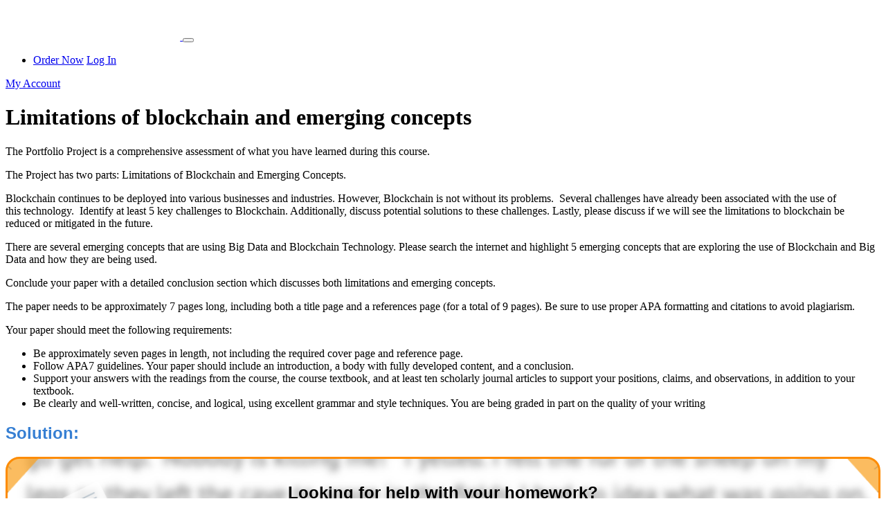

--- FILE ---
content_type: text/html; charset=UTF-8
request_url: https://www.thequizlet.com/2021/07/15/limitations-of-blockchain-and-emerging-concepts/
body_size: 9327
content:
<!DOCTYPE html>
<html lang="en-US" prefix="og: https://ogp.me/ns#">
<head>
    <meta charset="UTF-8">
    <meta name="viewport" content="width=device-width, initial-scale=1">
    <link rel="profile" href="http://gmpg.org/xfn/11">
	<link rel="alternate" type="application/rss+xml" title="The Quizlet RSS Feed" href="https://www.thequizlet.com/feed/" />
	<link rel="alternate" type="application/atom+xml" title="The Quizlet Atom Feed" href="https://www.thequizlet.com/feed/atom/" />
    <link rel="pingback" href="https://www.thequizlet.com/xmlrpc.php" />
    
<!-- Search Engine Optimization by Rank Math - https://rankmath.com/ -->
<meta name="description" content="The Portfolio Project is a comprehensive assessment of what you have learned during this course."/>
<meta name="robots" content="follow, index, max-snippet:-1, max-video-preview:-1, max-image-preview:large"/>
<link rel="canonical" href="https://www.thequizlet.com/2021/07/15/limitations-of-blockchain-and-emerging-concepts/" />
<meta property="og:locale" content="en_US" />
<meta property="og:type" content="article" />
<meta property="og:title" content="[Solved] Limitations of blockchain and emerging concepts - The Quizlet" />
<meta property="og:description" content="The Portfolio Project is a comprehensive assessment of what you have learned during this course." />
<meta property="og:url" content="https://www.thequizlet.com/2021/07/15/limitations-of-blockchain-and-emerging-concepts/" />
<meta property="og:site_name" content="The Quizlet" />
<meta property="article:author" content="superadmin" />
<meta property="article:section" content="Assignment Helper" />
<meta property="article:published_time" content="2021-07-15T19:07:18+00:00" />
<meta name="twitter:card" content="summary_large_image" />
<meta name="twitter:title" content="[Solved] Limitations of blockchain and emerging concepts - The Quizlet" />
<meta name="twitter:description" content="The Portfolio Project is a comprehensive assessment of what you have learned during this course." />
<meta name="twitter:label1" content="Written by" />
<meta name="twitter:data1" content="Phillip Author" />
<meta name="twitter:label2" content="Time to read" />
<meta name="twitter:data2" content="1 minute" />
<script type="application/ld+json" class="rank-math-schema">{"@context":"https://schema.org","@graph":[{"@type":["LibrarySystem","Organization"],"@id":"https://www.thequizlet.com/#organization","name":"The Quizlet","url":"https://www.thequizlet.com"},{"@type":"WebSite","@id":"https://www.thequizlet.com/#website","url":"https://www.thequizlet.com","name":"The Quizlet","publisher":{"@id":"https://www.thequizlet.com/#organization"},"inLanguage":"en-US"},{"@type":"WebPage","@id":"https://www.thequizlet.com/2021/07/15/limitations-of-blockchain-and-emerging-concepts/#webpage","url":"https://www.thequizlet.com/2021/07/15/limitations-of-blockchain-and-emerging-concepts/","name":"[Solved] Limitations of blockchain and emerging concepts - The Quizlet","datePublished":"2021-07-15T19:07:18+00:00","dateModified":"2021-07-15T19:07:18+00:00","isPartOf":{"@id":"https://www.thequizlet.com/#website"},"inLanguage":"en-US"},{"@type":"Person","@id":"https://www.thequizlet.com/author/phillipauthor/","name":"Phillip Author","url":"https://www.thequizlet.com/author/phillipauthor/","image":{"@type":"ImageObject","@id":"https://secure.gravatar.com/avatar/748357a7b53ed009f454f9b587d9f34df0b98e10b7e7d5d4da8ababb66a5aed7?s=96&amp;d=mm&amp;r=g","url":"https://secure.gravatar.com/avatar/748357a7b53ed009f454f9b587d9f34df0b98e10b7e7d5d4da8ababb66a5aed7?s=96&amp;d=mm&amp;r=g","caption":"Phillip Author","inLanguage":"en-US"},"sameAs":["superadmin"],"worksFor":{"@id":"https://www.thequizlet.com/#organization"}},{"@type":"BlogPosting","headline":"[Solved] Limitations of blockchain and emerging concepts - The Quizlet","datePublished":"2021-07-15T19:07:18+00:00","dateModified":"2021-07-15T19:07:18+00:00","articleSection":"Assignment Helper","author":{"@id":"https://www.thequizlet.com/author/phillipauthor/","name":"Phillip Author"},"publisher":{"@id":"https://www.thequizlet.com/#organization"},"description":"The Portfolio Project is a comprehensive assessment of what\u00a0you have learned during this course.","name":"[Solved] Limitations of blockchain and emerging concepts - The Quizlet","@id":"https://www.thequizlet.com/2021/07/15/limitations-of-blockchain-and-emerging-concepts/#richSnippet","isPartOf":{"@id":"https://www.thequizlet.com/2021/07/15/limitations-of-blockchain-and-emerging-concepts/#webpage"},"inLanguage":"en-US","mainEntityOfPage":{"@id":"https://www.thequizlet.com/2021/07/15/limitations-of-blockchain-and-emerging-concepts/#webpage"}}]}</script>
<!-- /Rank Math WordPress SEO plugin -->

<link rel="alternate" type="application/rss+xml" title="The Quizlet &raquo; Limitations of blockchain and emerging concepts Comments Feed" href="https://www.thequizlet.com/2021/07/15/limitations-of-blockchain-and-emerging-concepts/feed/" />
<link rel="alternate" title="oEmbed (JSON)" type="application/json+oembed" href="https://www.thequizlet.com/wp-json/oembed/1.0/embed?url=https%3A%2F%2Fwww.thequizlet.com%2F2021%2F07%2F15%2Flimitations-of-blockchain-and-emerging-concepts%2F" />
<link rel="alternate" title="oEmbed (XML)" type="text/xml+oembed" href="https://www.thequizlet.com/wp-json/oembed/1.0/embed?url=https%3A%2F%2Fwww.thequizlet.com%2F2021%2F07%2F15%2Flimitations-of-blockchain-and-emerging-concepts%2F&#038;format=xml" />
		<!-- This site uses the Google Analytics by MonsterInsights plugin v9.5.3 - Using Analytics tracking - https://www.monsterinsights.com/ -->
		<!-- Note: MonsterInsights is not currently configured on this site. The site owner needs to authenticate with Google Analytics in the MonsterInsights settings panel. -->
					<!-- No tracking code set -->
				<!-- / Google Analytics by MonsterInsights -->
		<style id='wp-img-auto-sizes-contain-inline-css' type='text/css'>
img:is([sizes=auto i],[sizes^="auto," i]){contain-intrinsic-size:3000px 1500px}
/*# sourceURL=wp-img-auto-sizes-contain-inline-css */
</style>
<style id='wp-emoji-styles-inline-css' type='text/css'>

	img.wp-smiley, img.emoji {
		display: inline !important;
		border: none !important;
		box-shadow: none !important;
		height: 1em !important;
		width: 1em !important;
		margin: 0 0.07em !important;
		vertical-align: -0.1em !important;
		background: none !important;
		padding: 0 !important;
	}
/*# sourceURL=wp-emoji-styles-inline-css */
</style>
<style id='wp-block-library-inline-css' type='text/css'>
:root{--wp-block-synced-color:#7a00df;--wp-block-synced-color--rgb:122,0,223;--wp-bound-block-color:var(--wp-block-synced-color);--wp-editor-canvas-background:#ddd;--wp-admin-theme-color:#007cba;--wp-admin-theme-color--rgb:0,124,186;--wp-admin-theme-color-darker-10:#006ba1;--wp-admin-theme-color-darker-10--rgb:0,107,160.5;--wp-admin-theme-color-darker-20:#005a87;--wp-admin-theme-color-darker-20--rgb:0,90,135;--wp-admin-border-width-focus:2px}@media (min-resolution:192dpi){:root{--wp-admin-border-width-focus:1.5px}}.wp-element-button{cursor:pointer}:root .has-very-light-gray-background-color{background-color:#eee}:root .has-very-dark-gray-background-color{background-color:#313131}:root .has-very-light-gray-color{color:#eee}:root .has-very-dark-gray-color{color:#313131}:root .has-vivid-green-cyan-to-vivid-cyan-blue-gradient-background{background:linear-gradient(135deg,#00d084,#0693e3)}:root .has-purple-crush-gradient-background{background:linear-gradient(135deg,#34e2e4,#4721fb 50%,#ab1dfe)}:root .has-hazy-dawn-gradient-background{background:linear-gradient(135deg,#faaca8,#dad0ec)}:root .has-subdued-olive-gradient-background{background:linear-gradient(135deg,#fafae1,#67a671)}:root .has-atomic-cream-gradient-background{background:linear-gradient(135deg,#fdd79a,#004a59)}:root .has-nightshade-gradient-background{background:linear-gradient(135deg,#330968,#31cdcf)}:root .has-midnight-gradient-background{background:linear-gradient(135deg,#020381,#2874fc)}:root{--wp--preset--font-size--normal:16px;--wp--preset--font-size--huge:42px}.has-regular-font-size{font-size:1em}.has-larger-font-size{font-size:2.625em}.has-normal-font-size{font-size:var(--wp--preset--font-size--normal)}.has-huge-font-size{font-size:var(--wp--preset--font-size--huge)}.has-text-align-center{text-align:center}.has-text-align-left{text-align:left}.has-text-align-right{text-align:right}.has-fit-text{white-space:nowrap!important}#end-resizable-editor-section{display:none}.aligncenter{clear:both}.items-justified-left{justify-content:flex-start}.items-justified-center{justify-content:center}.items-justified-right{justify-content:flex-end}.items-justified-space-between{justify-content:space-between}.screen-reader-text{border:0;clip-path:inset(50%);height:1px;margin:-1px;overflow:hidden;padding:0;position:absolute;width:1px;word-wrap:normal!important}.screen-reader-text:focus{background-color:#ddd;clip-path:none;color:#444;display:block;font-size:1em;height:auto;left:5px;line-height:normal;padding:15px 23px 14px;text-decoration:none;top:5px;width:auto;z-index:100000}html :where(.has-border-color){border-style:solid}html :where([style*=border-top-color]){border-top-style:solid}html :where([style*=border-right-color]){border-right-style:solid}html :where([style*=border-bottom-color]){border-bottom-style:solid}html :where([style*=border-left-color]){border-left-style:solid}html :where([style*=border-width]){border-style:solid}html :where([style*=border-top-width]){border-top-style:solid}html :where([style*=border-right-width]){border-right-style:solid}html :where([style*=border-bottom-width]){border-bottom-style:solid}html :where([style*=border-left-width]){border-left-style:solid}html :where(img[class*=wp-image-]){height:auto;max-width:100%}:where(figure){margin:0 0 1em}html :where(.is-position-sticky){--wp-admin--admin-bar--position-offset:var(--wp-admin--admin-bar--height,0px)}@media screen and (max-width:600px){html :where(.is-position-sticky){--wp-admin--admin-bar--position-offset:0px}}

/*# sourceURL=wp-block-library-inline-css */
</style><style id='global-styles-inline-css' type='text/css'>
:root{--wp--preset--aspect-ratio--square: 1;--wp--preset--aspect-ratio--4-3: 4/3;--wp--preset--aspect-ratio--3-4: 3/4;--wp--preset--aspect-ratio--3-2: 3/2;--wp--preset--aspect-ratio--2-3: 2/3;--wp--preset--aspect-ratio--16-9: 16/9;--wp--preset--aspect-ratio--9-16: 9/16;--wp--preset--color--black: #000000;--wp--preset--color--cyan-bluish-gray: #abb8c3;--wp--preset--color--white: #ffffff;--wp--preset--color--pale-pink: #f78da7;--wp--preset--color--vivid-red: #cf2e2e;--wp--preset--color--luminous-vivid-orange: #ff6900;--wp--preset--color--luminous-vivid-amber: #fcb900;--wp--preset--color--light-green-cyan: #7bdcb5;--wp--preset--color--vivid-green-cyan: #00d084;--wp--preset--color--pale-cyan-blue: #8ed1fc;--wp--preset--color--vivid-cyan-blue: #0693e3;--wp--preset--color--vivid-purple: #9b51e0;--wp--preset--gradient--vivid-cyan-blue-to-vivid-purple: linear-gradient(135deg,rgb(6,147,227) 0%,rgb(155,81,224) 100%);--wp--preset--gradient--light-green-cyan-to-vivid-green-cyan: linear-gradient(135deg,rgb(122,220,180) 0%,rgb(0,208,130) 100%);--wp--preset--gradient--luminous-vivid-amber-to-luminous-vivid-orange: linear-gradient(135deg,rgb(252,185,0) 0%,rgb(255,105,0) 100%);--wp--preset--gradient--luminous-vivid-orange-to-vivid-red: linear-gradient(135deg,rgb(255,105,0) 0%,rgb(207,46,46) 100%);--wp--preset--gradient--very-light-gray-to-cyan-bluish-gray: linear-gradient(135deg,rgb(238,238,238) 0%,rgb(169,184,195) 100%);--wp--preset--gradient--cool-to-warm-spectrum: linear-gradient(135deg,rgb(74,234,220) 0%,rgb(151,120,209) 20%,rgb(207,42,186) 40%,rgb(238,44,130) 60%,rgb(251,105,98) 80%,rgb(254,248,76) 100%);--wp--preset--gradient--blush-light-purple: linear-gradient(135deg,rgb(255,206,236) 0%,rgb(152,150,240) 100%);--wp--preset--gradient--blush-bordeaux: linear-gradient(135deg,rgb(254,205,165) 0%,rgb(254,45,45) 50%,rgb(107,0,62) 100%);--wp--preset--gradient--luminous-dusk: linear-gradient(135deg,rgb(255,203,112) 0%,rgb(199,81,192) 50%,rgb(65,88,208) 100%);--wp--preset--gradient--pale-ocean: linear-gradient(135deg,rgb(255,245,203) 0%,rgb(182,227,212) 50%,rgb(51,167,181) 100%);--wp--preset--gradient--electric-grass: linear-gradient(135deg,rgb(202,248,128) 0%,rgb(113,206,126) 100%);--wp--preset--gradient--midnight: linear-gradient(135deg,rgb(2,3,129) 0%,rgb(40,116,252) 100%);--wp--preset--font-size--small: 13px;--wp--preset--font-size--medium: 20px;--wp--preset--font-size--large: 36px;--wp--preset--font-size--x-large: 42px;--wp--preset--spacing--20: 0.44rem;--wp--preset--spacing--30: 0.67rem;--wp--preset--spacing--40: 1rem;--wp--preset--spacing--50: 1.5rem;--wp--preset--spacing--60: 2.25rem;--wp--preset--spacing--70: 3.38rem;--wp--preset--spacing--80: 5.06rem;--wp--preset--shadow--natural: 6px 6px 9px rgba(0, 0, 0, 0.2);--wp--preset--shadow--deep: 12px 12px 50px rgba(0, 0, 0, 0.4);--wp--preset--shadow--sharp: 6px 6px 0px rgba(0, 0, 0, 0.2);--wp--preset--shadow--outlined: 6px 6px 0px -3px rgb(255, 255, 255), 6px 6px rgb(0, 0, 0);--wp--preset--shadow--crisp: 6px 6px 0px rgb(0, 0, 0);}:where(.is-layout-flex){gap: 0.5em;}:where(.is-layout-grid){gap: 0.5em;}body .is-layout-flex{display: flex;}.is-layout-flex{flex-wrap: wrap;align-items: center;}.is-layout-flex > :is(*, div){margin: 0;}body .is-layout-grid{display: grid;}.is-layout-grid > :is(*, div){margin: 0;}:where(.wp-block-columns.is-layout-flex){gap: 2em;}:where(.wp-block-columns.is-layout-grid){gap: 2em;}:where(.wp-block-post-template.is-layout-flex){gap: 1.25em;}:where(.wp-block-post-template.is-layout-grid){gap: 1.25em;}.has-black-color{color: var(--wp--preset--color--black) !important;}.has-cyan-bluish-gray-color{color: var(--wp--preset--color--cyan-bluish-gray) !important;}.has-white-color{color: var(--wp--preset--color--white) !important;}.has-pale-pink-color{color: var(--wp--preset--color--pale-pink) !important;}.has-vivid-red-color{color: var(--wp--preset--color--vivid-red) !important;}.has-luminous-vivid-orange-color{color: var(--wp--preset--color--luminous-vivid-orange) !important;}.has-luminous-vivid-amber-color{color: var(--wp--preset--color--luminous-vivid-amber) !important;}.has-light-green-cyan-color{color: var(--wp--preset--color--light-green-cyan) !important;}.has-vivid-green-cyan-color{color: var(--wp--preset--color--vivid-green-cyan) !important;}.has-pale-cyan-blue-color{color: var(--wp--preset--color--pale-cyan-blue) !important;}.has-vivid-cyan-blue-color{color: var(--wp--preset--color--vivid-cyan-blue) !important;}.has-vivid-purple-color{color: var(--wp--preset--color--vivid-purple) !important;}.has-black-background-color{background-color: var(--wp--preset--color--black) !important;}.has-cyan-bluish-gray-background-color{background-color: var(--wp--preset--color--cyan-bluish-gray) !important;}.has-white-background-color{background-color: var(--wp--preset--color--white) !important;}.has-pale-pink-background-color{background-color: var(--wp--preset--color--pale-pink) !important;}.has-vivid-red-background-color{background-color: var(--wp--preset--color--vivid-red) !important;}.has-luminous-vivid-orange-background-color{background-color: var(--wp--preset--color--luminous-vivid-orange) !important;}.has-luminous-vivid-amber-background-color{background-color: var(--wp--preset--color--luminous-vivid-amber) !important;}.has-light-green-cyan-background-color{background-color: var(--wp--preset--color--light-green-cyan) !important;}.has-vivid-green-cyan-background-color{background-color: var(--wp--preset--color--vivid-green-cyan) !important;}.has-pale-cyan-blue-background-color{background-color: var(--wp--preset--color--pale-cyan-blue) !important;}.has-vivid-cyan-blue-background-color{background-color: var(--wp--preset--color--vivid-cyan-blue) !important;}.has-vivid-purple-background-color{background-color: var(--wp--preset--color--vivid-purple) !important;}.has-black-border-color{border-color: var(--wp--preset--color--black) !important;}.has-cyan-bluish-gray-border-color{border-color: var(--wp--preset--color--cyan-bluish-gray) !important;}.has-white-border-color{border-color: var(--wp--preset--color--white) !important;}.has-pale-pink-border-color{border-color: var(--wp--preset--color--pale-pink) !important;}.has-vivid-red-border-color{border-color: var(--wp--preset--color--vivid-red) !important;}.has-luminous-vivid-orange-border-color{border-color: var(--wp--preset--color--luminous-vivid-orange) !important;}.has-luminous-vivid-amber-border-color{border-color: var(--wp--preset--color--luminous-vivid-amber) !important;}.has-light-green-cyan-border-color{border-color: var(--wp--preset--color--light-green-cyan) !important;}.has-vivid-green-cyan-border-color{border-color: var(--wp--preset--color--vivid-green-cyan) !important;}.has-pale-cyan-blue-border-color{border-color: var(--wp--preset--color--pale-cyan-blue) !important;}.has-vivid-cyan-blue-border-color{border-color: var(--wp--preset--color--vivid-cyan-blue) !important;}.has-vivid-purple-border-color{border-color: var(--wp--preset--color--vivid-purple) !important;}.has-vivid-cyan-blue-to-vivid-purple-gradient-background{background: var(--wp--preset--gradient--vivid-cyan-blue-to-vivid-purple) !important;}.has-light-green-cyan-to-vivid-green-cyan-gradient-background{background: var(--wp--preset--gradient--light-green-cyan-to-vivid-green-cyan) !important;}.has-luminous-vivid-amber-to-luminous-vivid-orange-gradient-background{background: var(--wp--preset--gradient--luminous-vivid-amber-to-luminous-vivid-orange) !important;}.has-luminous-vivid-orange-to-vivid-red-gradient-background{background: var(--wp--preset--gradient--luminous-vivid-orange-to-vivid-red) !important;}.has-very-light-gray-to-cyan-bluish-gray-gradient-background{background: var(--wp--preset--gradient--very-light-gray-to-cyan-bluish-gray) !important;}.has-cool-to-warm-spectrum-gradient-background{background: var(--wp--preset--gradient--cool-to-warm-spectrum) !important;}.has-blush-light-purple-gradient-background{background: var(--wp--preset--gradient--blush-light-purple) !important;}.has-blush-bordeaux-gradient-background{background: var(--wp--preset--gradient--blush-bordeaux) !important;}.has-luminous-dusk-gradient-background{background: var(--wp--preset--gradient--luminous-dusk) !important;}.has-pale-ocean-gradient-background{background: var(--wp--preset--gradient--pale-ocean) !important;}.has-electric-grass-gradient-background{background: var(--wp--preset--gradient--electric-grass) !important;}.has-midnight-gradient-background{background: var(--wp--preset--gradient--midnight) !important;}.has-small-font-size{font-size: var(--wp--preset--font-size--small) !important;}.has-medium-font-size{font-size: var(--wp--preset--font-size--medium) !important;}.has-large-font-size{font-size: var(--wp--preset--font-size--large) !important;}.has-x-large-font-size{font-size: var(--wp--preset--font-size--x-large) !important;}
/*# sourceURL=global-styles-inline-css */
</style>

<style id='classic-theme-styles-inline-css' type='text/css'>
/*! This file is auto-generated */
.wp-block-button__link{color:#fff;background-color:#32373c;border-radius:9999px;box-shadow:none;text-decoration:none;padding:calc(.667em + 2px) calc(1.333em + 2px);font-size:1.125em}.wp-block-file__button{background:#32373c;color:#fff;text-decoration:none}
/*# sourceURL=/wp-includes/css/classic-themes.min.css */
</style>
<link rel="https://api.w.org/" href="https://www.thequizlet.com/wp-json/" /><link rel="alternate" title="JSON" type="application/json" href="https://www.thequizlet.com/wp-json/wp/v2/posts/14457" /><link rel="EditURI" type="application/rsd+xml" title="RSD" href="https://www.thequizlet.com/xmlrpc.php?rsd" />
<meta name="generator" content="WordPress 6.9" />
<link rel='shortlink' href='https://www.thequizlet.com/?p=14457' />
<script async src="//static.zotabox.com/0/c/0c906a520fc48847931d94de97d02835/widgets.js"></script><link rel="icon" href="https://www.thequizlet.com/wp-content/uploads/2021/04/cropped-TheQuizlet-32x32.png" sizes="32x32" />
<link rel="icon" href="https://www.thequizlet.com/wp-content/uploads/2021/04/cropped-TheQuizlet-192x192.png" sizes="192x192" />
<link rel="apple-touch-icon" href="https://www.thequizlet.com/wp-content/uploads/2021/04/cropped-TheQuizlet-180x180.png" />
<meta name="msapplication-TileImage" content="https://www.thequizlet.com/wp-content/uploads/2021/04/cropped-TheQuizlet-270x270.png" />
    
	
	<script type="application/ld+json">
        {
            "@context": "http://schema.org/",
            "@type": "product",
            "name": "The Quizlet",
            "image": "https://www.thequizlet.com/static/images/logo.svg",
            "aggregateRating": {
                "@type": "AggregateRating",
                "ratingValue": "4.9",
                "ratingCount": "18401"
            }
        }
    </script>

<!-- Google tag (gtag.js) -->
<script async src="https://www.googletagmanager.com/gtag/js?id=G-4YH44VDDZL"></script>
<script>
  window.dataLayer = window.dataLayer || [];
  function gtag(){dataLayer.push(arguments);}
  gtag('js', new Date());

  gtag('config', 'G-4YH44VDDZL');
</script>
	
<link rel='stylesheet' id='ctawidgets-css' href='https://www.thequizlet.com/wp-content/plugins/cta-widgets/css/widget.css?ver=6.9' type='text/css' media='all' />
<style id='ctawidgets-icon-inline-css' type='text/css'>

            @media screen and (min-width: 768px) {
                .article__cta:before {
                    background-image: url(https://www.thequizlet.com/wp-content/plugins/cta-widgets/icons/oval-archive.png);
                    background-size: contain;
                    background-position: center right;
                    background-repeat: no-repeat
                }
            }
        
/*# sourceURL=ctawidgets-icon-inline-css */
</style>
<link rel='stylesheet' id='ctafooter-css' href='https://www.thequizlet.com/wp-content/plugins/ctafooter/css/ctafooter.css?ver=6.9' type='text/css' media='all' />
</head>

<body class="wp-singular post-template-default single single-post postid-14457 single-format-standard wp-theme-morningstar">


<nav id="navbar" class="navbar navbar-expand-lg navbar-dark bg-dark-nav">
    <div class="container">
        <a class="navbar-brand" href="/">
            <img src="/static/images/logo-white.svg" height="50" alt="The Quizlet Logo">
        </a>

        <button class="navbar-toggler" type="button" data-toggle="collapse" data-target="#navbarNavDropdown" aria-controls="navbarNavDropdown" aria-expanded="false" aria-label="Toggle navigation">
            <span class="navbar-toggler-span"></span>
            <span class="navbar-toggler-span"></span>
            <span class="navbar-toggler-span"></span>
        </button>
        <div class="desktop-nav">
            
            <ul class="navbar-nav">
                                <li class="nav-item nav-right-buttons">
                    <a href="/order" class="btn btn-default">Order Now</a>
                    <a href="/dashboard/authorization" class="btn btn-default login-button">Log In</a>
                </li>
            </ul>
            
        </div>
    </div>
    <div class="mobile-nav collapse navbar-collapse" id="navbarNavDropdown">
        <a href="/dashboard/authorization" class="btn btn-default white-blue-border-button mob-menu-button">My Account</a>
            </div>
</nav><div class="container testimonials-page local-samples-page pt-5">

    <div class="local-blog-wrapper">
        <div class="row">
            <div class="col-lg-8 m-auto">
                <h1 class="local-samples-h1">Limitations of blockchain and emerging concepts</h1>
                <div class="local-text normal-blue clearfix">
                    <div class="wysiwyg">
                            
                        <div>
<p>The Portfolio Project is a comprehensive assessment of what you have learned during this course.</p>
<p>The Project has two parts: Limitations of Blockchain and Emerging Concepts.</p>
<p>Blockchain continues to be deployed into various businesses and industries. However, Blockchain is not without its problems.  Several challenges have already been associated with the use of this technology.  Identify at least 5 key challenges to Blockchain. Additionally, discuss potential solutions to these challenges. Lastly, please discuss if we will see the limitations to blockchain be reduced or mitigated in the future.</p>
<p>There are several emerging concepts that are using Big Data and Blockchain Technology. Please search the internet and highlight 5 emerging concepts that are exploring the use of Blockchain and Big Data and how they are being used.</p>
<p>Conclude your paper with a detailed conclusion section which discusses both limitations and emerging concepts.</p>
<p>The paper needs to be approximately 7 pages long, including both a title page and a references page (for a total of 9 pages). Be sure to use proper APA formatting and citations to avoid plagiarism.</p>
<p>Your paper should meet the following requirements:</p>
<ul>
<li>Be approximately seven pages in length, not including the required cover page and reference page.</li>
<li>Follow APA7 guidelines. Your paper should include an introduction, a body with fully developed content, and a conclusion.</li>
<li>Support your answers with the readings from the course, the course textbook, and at least ten scholarly journal articles to support your positions, claims, and observations, in addition to your textbook.</li>
<li>Be clearly and well-written, concise, and logical, using excellent grammar and style techniques. You are being graded in part on the quality of your writing</li>
</ul>
</div>

		    <h2 style="font-family: Montserrat,-apple-system,BlinkMacSystemFont,Segoe UI,Arial,sans-serif;font-weight:600;color: #367fd3;">Solution:</h2>
            <div class="post-block-centered">
				<h2 class="post-block-title">
				    Looking for help with your homework?<br />
				    Grab a <span class="post-block-blue">30%</span> Discount and Get your paper done!
				</h2>
				<div class="blog-feautrs-items">
					<div class="blog-feuters-item">
						<img decoding="async" src="https://www.thequizlet.com/wp-content/plugins/cta-widgets/icons/check-pro.svg" loading="lazy" alt="" class="ok-img" />
						<div class="text-15">30% OFF</div>
					</div>
					<div class="blog-feuters-item">
						<img decoding="async" src="https://www.thequizlet.com/wp-content/plugins/cta-widgets/icons/check-pro.svg" loading="lazy" alt="" class="ok-img" />
						<div class="text-15">Turnitin Report</div>
					</div>
					<div class="blog-feuters-item">
						<img decoding="async" src="https://www.thequizlet.com/wp-content/plugins/cta-widgets/icons/check-pro.svg" loading="lazy" alt="" class="ok-img" />
						<div class="text-15">Formatting</div>
					</div>
					<div class="blog-feuters-item">
						<img decoding="async" src="https://www.thequizlet.com/wp-content/plugins/cta-widgets/icons/check-pro.svg" loading="lazy" alt="" class="ok-img" />
						<div class="text-15">Title Page</div>
					</div>
					<div class="blog-feuters-item">
						<img decoding="async" src="https://www.thequizlet.com/wp-content/plugins/cta-widgets/icons/check-pro.svg" loading="lazy" alt="" class="ok-img" />
						<div class="text-15">Citation</div>
					</div>
				</div>
				<a href="https://thequizlet.com/order" class="post-btn w-inline-block" target="_blank" rel="noopener">Place an Order</a>
			</div>
        </p>
            <a class="article__footercta" href="https://thequizlet.com/order" target="_self" rel="noopener">
                <img fetchpriority="high" decoding="async" border="0" alt="The Quizlet" src="https://www.thequizlet.com/wp-content/plugins/ctafooter/images/ordernow-icon.png" width="500" height="200">
            </a>
                            </div>
                </div>
            </div>

            <div class="col-lg-4">
                <div id="scroll-top">
                    <div class="calc-short" data-calc-short>
    <form name="uvocalculator" class="Calc" method="get" action="/" data-calculator-form>
        <div class="Calc__header">Calculate your paper price</div>
        <div class="Calc__row">
            <label class="Calc__label" for="paperTypeId">
                <span class="Calc__label-item">Type of paper</span>
                <span class="Calc__select">
                    <select name="paperTypeId" data-academic-level-select=""></select>
                </span>
            </label>
        </div>
        <div class="Calc__row">
            <label class="Calc__label" for="academicLevelId">
                <span class="Calc__label-item">Academic level</span>
                <span class="Calc__select">
                    <select name="academicLevelId" data-academic-level-select-mobile=""></select>
                </span>
            </label>
        </div>
        <div class="Calc__group">
            <div class="Calc__cell">
                <label class="Calc__label" for="deadlineId">
                    <span class="Calc__label-item">Deadline</span>
                    <span class="Calc__select">
                        <select name="deadlineId" arial-label="List of deadline" data-deadline-static=""></select>
                     </span>
                </label>
            </div>
            <div class="Calc__cell" data-tariff-control>
                <div class="Calc__label">
                    <span class="Calc__label-item">Pages <span class="Calc__label-item-words">(<span data-words-qty>550 words</span>)</span>
                    </span>
                    <div class="uvocalc--pages__buttons">
                        <button type="button" title="Decrease" data-minus-button="" class="sfrom-select-pages" id="-page"><span>−</span></button>
                        <input name="pages" value="2" data-pages-input="" type="text">
                        <button type="button" title="Increase" data-plus-button="" class="sfrom-select-pages" id="+page"><span>+</span></button>
                    </div>
                </div>
            </div>
        </div>
        <div class="Calc__row Calc__total">Approximate price: <span data-total-price>-</span></div>
        <div class="Calc__row Calc__submit">
            <input type="submit" class="sform-submit" value="Continue to order" id="continue-to-order" data-submit-button>
        </div>
    </form>
</div>                </div>
            </div>
            
        </div>
    </div>

</div>



<footer itemscope="" itemtype="http://schema.org/WPFooter">
    <div class="container">
        <div class="bottom-footer">
            <div class="row">
                <div class="col-lg-3 bottom-footer-left">
                    <img class="footer-img" src="/static/images/logo-white.svg" height="80" alt="">
					
					<br/>
					<a href="//www.dmca.com/Protection/Status.aspx?ID=3b3597ec-cc72-45c3-91de-1ca43a705318" title="DMCA.com Protection Status" class="dmca-badge"> <img src ="https://images.dmca.com/Badges/dmca_protected_sml_120m.png?ID=3b3597ec-cc72-45c3-91de-1ca43a705318"  alt="DMCA.com Protection Status" /></a>  <script src="https://images.dmca.com/Badges/DMCABadgeHelper.min.js"> </script>
					
                </div>
                <div class="col-lg-2">
                    <p class="bottom-footer-headers">Main Links</p>
                                    </div>
                <div class="col-lg-2">
                    <p class="bottom-footer-headers">Resources</p>
                                    </div>
                <div class="col-lg-2">
                    <p class="bottom-footer-headers">Terms</p>
                                    </div>
                <div class="col-lg-3">
                    <p class="bottom-footer-headers">Contact us</p>
                                            <a class="footer-tel" href="tel:+1 (402) 382 9133">+1 (402) 382 9133</a>
                    
                                            <a class="footer-email" href="mailto:support@thequizlet.com">support@thequizlet.com</a>
                    
                    <p class="bottom-footer-headers">Payment methods</p>
                    <img src="https://www.thequizlet.com/wp-content/themes/morningstar/images/cards2.png" alt="">
                </div>
            </div>
        </div>
        <a href="#navbar" class="to-top-button mob-none"></a>
    </div>
</footer>

<script type="speculationrules">
{"prefetch":[{"source":"document","where":{"and":[{"href_matches":"/*"},{"not":{"href_matches":["/wp-*.php","/wp-admin/*","/wp-content/uploads/*","/wp-content/*","/wp-content/plugins/*","/wp-content/themes/morningstar/*","/*\\?(.+)"]}},{"not":{"selector_matches":"a[rel~=\"nofollow\"]"}},{"not":{"selector_matches":".no-prefetch, .no-prefetch a"}}]},"eagerness":"conservative"}]}
</script>
<script id="wp-emoji-settings" type="application/json">
{"baseUrl":"https://s.w.org/images/core/emoji/17.0.2/72x72/","ext":".png","svgUrl":"https://s.w.org/images/core/emoji/17.0.2/svg/","svgExt":".svg","source":{"concatemoji":"https://www.thequizlet.com/wp-includes/js/wp-emoji-release.min.js?ver=6.9"}}
</script>
<script type="module">
/* <![CDATA[ */
/*! This file is auto-generated */
const a=JSON.parse(document.getElementById("wp-emoji-settings").textContent),o=(window._wpemojiSettings=a,"wpEmojiSettingsSupports"),s=["flag","emoji"];function i(e){try{var t={supportTests:e,timestamp:(new Date).valueOf()};sessionStorage.setItem(o,JSON.stringify(t))}catch(e){}}function c(e,t,n){e.clearRect(0,0,e.canvas.width,e.canvas.height),e.fillText(t,0,0);t=new Uint32Array(e.getImageData(0,0,e.canvas.width,e.canvas.height).data);e.clearRect(0,0,e.canvas.width,e.canvas.height),e.fillText(n,0,0);const a=new Uint32Array(e.getImageData(0,0,e.canvas.width,e.canvas.height).data);return t.every((e,t)=>e===a[t])}function p(e,t){e.clearRect(0,0,e.canvas.width,e.canvas.height),e.fillText(t,0,0);var n=e.getImageData(16,16,1,1);for(let e=0;e<n.data.length;e++)if(0!==n.data[e])return!1;return!0}function u(e,t,n,a){switch(t){case"flag":return n(e,"\ud83c\udff3\ufe0f\u200d\u26a7\ufe0f","\ud83c\udff3\ufe0f\u200b\u26a7\ufe0f")?!1:!n(e,"\ud83c\udde8\ud83c\uddf6","\ud83c\udde8\u200b\ud83c\uddf6")&&!n(e,"\ud83c\udff4\udb40\udc67\udb40\udc62\udb40\udc65\udb40\udc6e\udb40\udc67\udb40\udc7f","\ud83c\udff4\u200b\udb40\udc67\u200b\udb40\udc62\u200b\udb40\udc65\u200b\udb40\udc6e\u200b\udb40\udc67\u200b\udb40\udc7f");case"emoji":return!a(e,"\ud83e\u1fac8")}return!1}function f(e,t,n,a){let r;const o=(r="undefined"!=typeof WorkerGlobalScope&&self instanceof WorkerGlobalScope?new OffscreenCanvas(300,150):document.createElement("canvas")).getContext("2d",{willReadFrequently:!0}),s=(o.textBaseline="top",o.font="600 32px Arial",{});return e.forEach(e=>{s[e]=t(o,e,n,a)}),s}function r(e){var t=document.createElement("script");t.src=e,t.defer=!0,document.head.appendChild(t)}a.supports={everything:!0,everythingExceptFlag:!0},new Promise(t=>{let n=function(){try{var e=JSON.parse(sessionStorage.getItem(o));if("object"==typeof e&&"number"==typeof e.timestamp&&(new Date).valueOf()<e.timestamp+604800&&"object"==typeof e.supportTests)return e.supportTests}catch(e){}return null}();if(!n){if("undefined"!=typeof Worker&&"undefined"!=typeof OffscreenCanvas&&"undefined"!=typeof URL&&URL.createObjectURL&&"undefined"!=typeof Blob)try{var e="postMessage("+f.toString()+"("+[JSON.stringify(s),u.toString(),c.toString(),p.toString()].join(",")+"));",a=new Blob([e],{type:"text/javascript"});const r=new Worker(URL.createObjectURL(a),{name:"wpTestEmojiSupports"});return void(r.onmessage=e=>{i(n=e.data),r.terminate(),t(n)})}catch(e){}i(n=f(s,u,c,p))}t(n)}).then(e=>{for(const n in e)a.supports[n]=e[n],a.supports.everything=a.supports.everything&&a.supports[n],"flag"!==n&&(a.supports.everythingExceptFlag=a.supports.everythingExceptFlag&&a.supports[n]);var t;a.supports.everythingExceptFlag=a.supports.everythingExceptFlag&&!a.supports.flag,a.supports.everything||((t=a.source||{}).concatemoji?r(t.concatemoji):t.wpemoji&&t.twemoji&&(r(t.twemoji),r(t.wpemoji)))});
//# sourceURL=https://www.thequizlet.com/wp-includes/js/wp-emoji-loader.min.js
/* ]]> */
</script>

</body>
</html>


--- FILE ---
content_type: text/css
request_url: https://www.thequizlet.com/wp-content/plugins/ctafooter/css/ctafooter.css?ver=6.9
body_size: -177
content:
.article__footercta {
    display: block;
    margin: 15px auto 20px;
}
.article__footercta img {
    margin: auto;
    display: block;
    max-width: 100%;
    vertical-align: middle;
    border-style: none;
}

--- FILE ---
content_type: image/svg+xml
request_url: https://www.thequizlet.com/static/images/logo-white.svg
body_size: 55280
content:
<?xml version="1.0" encoding="UTF-8" standalone="no"?>
<!DOCTYPE svg PUBLIC "-//W3C//DTD SVG 1.1//EN" "http://www.w3.org/Graphics/SVG/1.1/DTD/svg11.dtd">
<svg version="1.1" xmlns="http://www.w3.org/2000/svg" xmlns:xlink="http://www.w3.org/1999/xlink" preserveAspectRatio="xMidYMid meet" viewBox="64.71651281074215 196.4968656368583 432.06220115008585 88.85359697055819" width="300" height="59.47"><defs><path d="M88.86 197.5C87.32 197.5 86.08 198.74 86.08 200.27C86.08 201.24 86.08 209.01 86.08 209.98C71.86 213.35 63.06 227.62 66.44 241.84C68.75 251.58 76.35 259.18 86.08 261.49C86.08 263.3 86.08 277.77 86.08 279.58C86.08 281.11 87.32 282.35 88.86 282.35C95.22 282.35 146.09 282.35 152.44 282.35C153.98 282.35 155.22 281.11 155.22 279.58C155.22 271.65 155.22 208.2 155.22 200.27C155.22 198.74 153.98 197.5 152.44 197.5C139.73 197.5 95.22 197.5 88.86 197.5ZM91.63 276.79L91.63 262.08C108.78 262.08 118.3 262.08 120.21 262.08C121.74 262.08 122.98 260.84 122.98 259.31C122.98 257.78 121.74 256.54 120.21 256.54C117.4 256.54 94.99 256.54 92.19 256.54C80.64 256.58 71.25 247.25 71.2 235.71C71.17 226.45 77.22 218.28 86.08 215.61C86.08 216.81 86.08 226.41 86.08 227.61C86.08 229.14 87.32 230.39 88.86 230.39C90.39 230.39 91.63 229.14 91.63 227.61C91.63 225.98 91.63 217.8 91.63 203.07L149.66 203.07L149.66 276.79L91.63 276.79Z" id="gmdP36uiV"></path><path d="M136.8 226.67C138.33 226.67 139.57 225.43 139.57 223.89C139.57 222.36 138.33 221.12 136.8 221.12C133.52 221.12 107.26 221.12 103.98 221.12C102.44 221.12 101.2 222.36 101.2 223.89C101.2 225.43 102.44 226.67 103.98 226.67C110.54 226.67 133.52 226.67 136.8 226.67Z" id="c3WYWMion"></path><path d="M130.78 238.5C132.31 238.5 133.55 237.26 133.55 235.73C133.55 234.2 132.31 232.95 130.78 232.95C128.1 232.95 106.68 232.95 104 232.95C102.47 232.95 101.23 234.2 101.23 235.73C101.23 237.26 102.47 238.5 104 238.5C104 238.5 128.1 238.5 130.78 238.5Z" id="c30e3TYjS5"></path><path d="M126.17 250.32C127.7 250.32 128.95 249.08 128.95 247.55C128.95 246.01 127.7 244.77 126.17 244.77C123.95 244.77 106.2 244.77 103.98 244.77C102.44 244.77 101.2 246.01 101.2 247.55C101.2 249.08 102.44 250.32 103.98 250.32C108.42 250.32 123.95 250.32 126.17 250.32Z" id="dt37dDwN"></path><text id="e1CL1TDRXU" x="202.61" y="224.35" font-size="61" font-family="Lato" font-weight="900" font-style="normal" letter-spacing="0" alignment-baseline="before-edge" transform="matrix(1 0 0 1 -35.65085842342967 -23.370407445310434)" style="line-height:100%" xml:space="preserve" dominant-baseline="text-before-edge"><tspan x="202.61" dy="0em" alignment-baseline="before-edge" dominant-baseline="text-before-edge" text-anchor="start">The Quizlet</tspan></text><style id="lato900normal">
    @font-face {
    font-family: "Lato";
    font-weight: 900;
    src: url("[data-uri]");
    }
    </style></defs><g><g><use xlink:href="#gmdP36uiV" opacity="1" fill="#ffffff" fill-opacity="1"></use><g><use xlink:href="#gmdP36uiV" opacity="1" fill-opacity="0" stroke="#000000" stroke-width="0" stroke-opacity="0"></use></g></g><g><use xlink:href="#c3WYWMion" opacity="1" fill="#ffffff" fill-opacity="1"></use><g><use xlink:href="#c3WYWMion" opacity="1" fill-opacity="0" stroke="#000000" stroke-width="0" stroke-opacity="1"></use></g></g><g><use xlink:href="#c30e3TYjS5" opacity="1" fill="#ffffff" fill-opacity="1"></use><g><use xlink:href="#c30e3TYjS5" opacity="1" fill-opacity="0" stroke="#000000" stroke-width="0" stroke-opacity="1"></use></g></g><g><use xlink:href="#dt37dDwN" opacity="1" fill="#ffffff" fill-opacity="1"></use><g><use xlink:href="#dt37dDwN" opacity="1" fill-opacity="0" stroke="#000000" stroke-width="0" stroke-opacity="1"></use></g></g><g id="f3pUQBZrxW"><use xlink:href="#e1CL1TDRXU" opacity="1" fill="#ffffff" fill-opacity="1"></use><g><use xlink:href="#e1CL1TDRXU" opacity="1" fill-opacity="0" stroke="#df4e92" stroke-width="0" stroke-opacity="1"></use></g></g></g></svg>